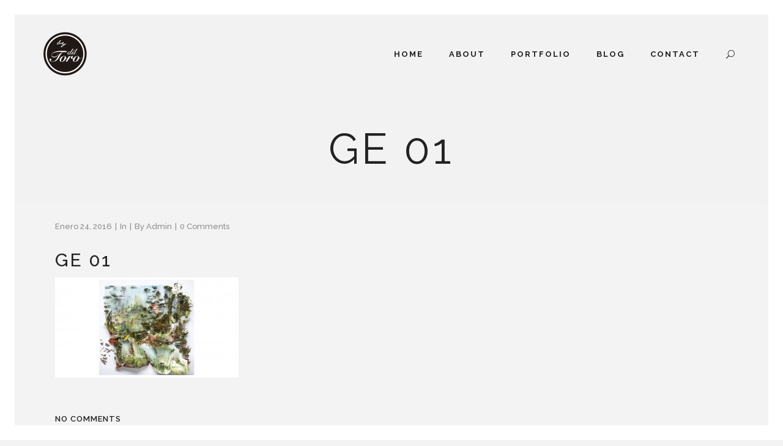

--- FILE ---
content_type: text/html; charset=UTF-8
request_url: http://diltoro.com/gregory-euclide/ge-01-2/
body_size: 11685
content:
<!DOCTYPE html>
<html lang="es">
<head>
	<meta charset="UTF-8"/>
	
	<link rel="profile" href="http://gmpg.org/xfn/11"/>
		
				<meta name=viewport content="width=device-width,initial-scale=1,user-scalable=no">
			
	<meta name='robots' content='index, follow, max-video-preview:-1, max-snippet:-1, max-image-preview:large' />

	<!-- This site is optimized with the Yoast SEO plugin v20.4 - https://yoast.com/wordpress/plugins/seo/ -->
	<title>GE 01 - The unpredictable movement of the figures</title>
	<link rel="canonical" href="http://diltoro.com/gregory-euclide/ge-01-2/" />
	<meta property="og:locale" content="es_ES" />
	<meta property="og:type" content="article" />
	<meta property="og:title" content="GE 01 - The unpredictable movement of the figures" />
	<meta property="og:url" content="http://diltoro.com/gregory-euclide/ge-01-2/" />
	<meta property="og:site_name" content="The unpredictable movement of the figures" />
	<meta property="og:image" content="http://diltoro.com/gregory-euclide/ge-01-2" />
	<meta property="og:image:width" content="1100" />
	<meta property="og:image:height" content="600" />
	<meta property="og:image:type" content="image/jpeg" />
	<meta name="twitter:card" content="summary_large_image" />
	<!-- / Yoast SEO plugin. -->


<link rel='dns-prefetch' href='//fonts.googleapis.com' />
<link rel="alternate" type="application/rss+xml" title="The unpredictable movement of the figures &raquo; Feed" href="http://diltoro.com/feed/" />
<link rel="alternate" type="application/rss+xml" title="The unpredictable movement of the figures &raquo; Feed de los comentarios" href="http://diltoro.com/comments/feed/" />
<link rel="alternate" type="application/rss+xml" title="The unpredictable movement of the figures &raquo; Comentario GE 01 del feed" href="http://diltoro.com/gregory-euclide/ge-01-2/feed/" />
<script type="text/javascript">
window._wpemojiSettings = {"baseUrl":"https:\/\/s.w.org\/images\/core\/emoji\/14.0.0\/72x72\/","ext":".png","svgUrl":"https:\/\/s.w.org\/images\/core\/emoji\/14.0.0\/svg\/","svgExt":".svg","source":{"concatemoji":"http:\/\/diltoro.com\/wp-includes\/js\/wp-emoji-release.min.js?ver=6.2.8"}};
/*! This file is auto-generated */
!function(e,a,t){var n,r,o,i=a.createElement("canvas"),p=i.getContext&&i.getContext("2d");function s(e,t){p.clearRect(0,0,i.width,i.height),p.fillText(e,0,0);e=i.toDataURL();return p.clearRect(0,0,i.width,i.height),p.fillText(t,0,0),e===i.toDataURL()}function c(e){var t=a.createElement("script");t.src=e,t.defer=t.type="text/javascript",a.getElementsByTagName("head")[0].appendChild(t)}for(o=Array("flag","emoji"),t.supports={everything:!0,everythingExceptFlag:!0},r=0;r<o.length;r++)t.supports[o[r]]=function(e){if(p&&p.fillText)switch(p.textBaseline="top",p.font="600 32px Arial",e){case"flag":return s("\ud83c\udff3\ufe0f\u200d\u26a7\ufe0f","\ud83c\udff3\ufe0f\u200b\u26a7\ufe0f")?!1:!s("\ud83c\uddfa\ud83c\uddf3","\ud83c\uddfa\u200b\ud83c\uddf3")&&!s("\ud83c\udff4\udb40\udc67\udb40\udc62\udb40\udc65\udb40\udc6e\udb40\udc67\udb40\udc7f","\ud83c\udff4\u200b\udb40\udc67\u200b\udb40\udc62\u200b\udb40\udc65\u200b\udb40\udc6e\u200b\udb40\udc67\u200b\udb40\udc7f");case"emoji":return!s("\ud83e\udef1\ud83c\udffb\u200d\ud83e\udef2\ud83c\udfff","\ud83e\udef1\ud83c\udffb\u200b\ud83e\udef2\ud83c\udfff")}return!1}(o[r]),t.supports.everything=t.supports.everything&&t.supports[o[r]],"flag"!==o[r]&&(t.supports.everythingExceptFlag=t.supports.everythingExceptFlag&&t.supports[o[r]]);t.supports.everythingExceptFlag=t.supports.everythingExceptFlag&&!t.supports.flag,t.DOMReady=!1,t.readyCallback=function(){t.DOMReady=!0},t.supports.everything||(n=function(){t.readyCallback()},a.addEventListener?(a.addEventListener("DOMContentLoaded",n,!1),e.addEventListener("load",n,!1)):(e.attachEvent("onload",n),a.attachEvent("onreadystatechange",function(){"complete"===a.readyState&&t.readyCallback()})),(e=t.source||{}).concatemoji?c(e.concatemoji):e.wpemoji&&e.twemoji&&(c(e.twemoji),c(e.wpemoji)))}(window,document,window._wpemojiSettings);
</script>
<style type="text/css">
img.wp-smiley,
img.emoji {
	display: inline !important;
	border: none !important;
	box-shadow: none !important;
	height: 1em !important;
	width: 1em !important;
	margin: 0 0.07em !important;
	vertical-align: -0.1em !important;
	background: none !important;
	padding: 0 !important;
}
</style>
	<link rel='stylesheet' id='layerslider-css' href='http://diltoro.com/wp-content/plugins/LayerSlider/assets/static/layerslider/css/layerslider.css?ver=7.9.6' type='text/css' media='all' />
<link rel='stylesheet' id='ls-google-fonts-css' href='https://fonts.googleapis.com/css?family=Lato:100,100i,200,200i,300,300i,400,400i,500,500i,600,600i,700,700i,800,800i,900,900i%7COpen+Sans:100,100i,200,200i,300,300i,400,400i,500,500i,600,600i,700,700i,800,800i,900,900i%7CIndie+Flower:100,100i,200,200i,300,300i,400,400i,500,500i,600,600i,700,700i,800,800i,900,900i%7COswald:100,100i,200,200i,300,300i,400,400i,500,500i,600,600i,700,700i,800,800i,900,900i' type='text/css' media='all' />
<link rel='stylesheet' id='wp-block-library-css' href='http://diltoro.com/wp-includes/css/dist/block-library/style.min.css?ver=6.2.8' type='text/css' media='all' />
<link rel='stylesheet' id='wc-block-style-css' href='http://diltoro.com/wp-content/plugins/woocommerce/packages/woocommerce-blocks/build/style.css?ver=2.4.5' type='text/css' media='all' />
<link rel='stylesheet' id='classic-theme-styles-css' href='http://diltoro.com/wp-includes/css/classic-themes.min.css?ver=6.2.8' type='text/css' media='all' />
<style id='global-styles-inline-css' type='text/css'>
body{--wp--preset--color--black: #000000;--wp--preset--color--cyan-bluish-gray: #abb8c3;--wp--preset--color--white: #ffffff;--wp--preset--color--pale-pink: #f78da7;--wp--preset--color--vivid-red: #cf2e2e;--wp--preset--color--luminous-vivid-orange: #ff6900;--wp--preset--color--luminous-vivid-amber: #fcb900;--wp--preset--color--light-green-cyan: #7bdcb5;--wp--preset--color--vivid-green-cyan: #00d084;--wp--preset--color--pale-cyan-blue: #8ed1fc;--wp--preset--color--vivid-cyan-blue: #0693e3;--wp--preset--color--vivid-purple: #9b51e0;--wp--preset--gradient--vivid-cyan-blue-to-vivid-purple: linear-gradient(135deg,rgba(6,147,227,1) 0%,rgb(155,81,224) 100%);--wp--preset--gradient--light-green-cyan-to-vivid-green-cyan: linear-gradient(135deg,rgb(122,220,180) 0%,rgb(0,208,130) 100%);--wp--preset--gradient--luminous-vivid-amber-to-luminous-vivid-orange: linear-gradient(135deg,rgba(252,185,0,1) 0%,rgba(255,105,0,1) 100%);--wp--preset--gradient--luminous-vivid-orange-to-vivid-red: linear-gradient(135deg,rgba(255,105,0,1) 0%,rgb(207,46,46) 100%);--wp--preset--gradient--very-light-gray-to-cyan-bluish-gray: linear-gradient(135deg,rgb(238,238,238) 0%,rgb(169,184,195) 100%);--wp--preset--gradient--cool-to-warm-spectrum: linear-gradient(135deg,rgb(74,234,220) 0%,rgb(151,120,209) 20%,rgb(207,42,186) 40%,rgb(238,44,130) 60%,rgb(251,105,98) 80%,rgb(254,248,76) 100%);--wp--preset--gradient--blush-light-purple: linear-gradient(135deg,rgb(255,206,236) 0%,rgb(152,150,240) 100%);--wp--preset--gradient--blush-bordeaux: linear-gradient(135deg,rgb(254,205,165) 0%,rgb(254,45,45) 50%,rgb(107,0,62) 100%);--wp--preset--gradient--luminous-dusk: linear-gradient(135deg,rgb(255,203,112) 0%,rgb(199,81,192) 50%,rgb(65,88,208) 100%);--wp--preset--gradient--pale-ocean: linear-gradient(135deg,rgb(255,245,203) 0%,rgb(182,227,212) 50%,rgb(51,167,181) 100%);--wp--preset--gradient--electric-grass: linear-gradient(135deg,rgb(202,248,128) 0%,rgb(113,206,126) 100%);--wp--preset--gradient--midnight: linear-gradient(135deg,rgb(2,3,129) 0%,rgb(40,116,252) 100%);--wp--preset--duotone--dark-grayscale: url('#wp-duotone-dark-grayscale');--wp--preset--duotone--grayscale: url('#wp-duotone-grayscale');--wp--preset--duotone--purple-yellow: url('#wp-duotone-purple-yellow');--wp--preset--duotone--blue-red: url('#wp-duotone-blue-red');--wp--preset--duotone--midnight: url('#wp-duotone-midnight');--wp--preset--duotone--magenta-yellow: url('#wp-duotone-magenta-yellow');--wp--preset--duotone--purple-green: url('#wp-duotone-purple-green');--wp--preset--duotone--blue-orange: url('#wp-duotone-blue-orange');--wp--preset--font-size--small: 13px;--wp--preset--font-size--medium: 20px;--wp--preset--font-size--large: 36px;--wp--preset--font-size--x-large: 42px;--wp--preset--spacing--20: 0.44rem;--wp--preset--spacing--30: 0.67rem;--wp--preset--spacing--40: 1rem;--wp--preset--spacing--50: 1.5rem;--wp--preset--spacing--60: 2.25rem;--wp--preset--spacing--70: 3.38rem;--wp--preset--spacing--80: 5.06rem;--wp--preset--shadow--natural: 6px 6px 9px rgba(0, 0, 0, 0.2);--wp--preset--shadow--deep: 12px 12px 50px rgba(0, 0, 0, 0.4);--wp--preset--shadow--sharp: 6px 6px 0px rgba(0, 0, 0, 0.2);--wp--preset--shadow--outlined: 6px 6px 0px -3px rgba(255, 255, 255, 1), 6px 6px rgba(0, 0, 0, 1);--wp--preset--shadow--crisp: 6px 6px 0px rgba(0, 0, 0, 1);}:where(.is-layout-flex){gap: 0.5em;}body .is-layout-flow > .alignleft{float: left;margin-inline-start: 0;margin-inline-end: 2em;}body .is-layout-flow > .alignright{float: right;margin-inline-start: 2em;margin-inline-end: 0;}body .is-layout-flow > .aligncenter{margin-left: auto !important;margin-right: auto !important;}body .is-layout-constrained > .alignleft{float: left;margin-inline-start: 0;margin-inline-end: 2em;}body .is-layout-constrained > .alignright{float: right;margin-inline-start: 2em;margin-inline-end: 0;}body .is-layout-constrained > .aligncenter{margin-left: auto !important;margin-right: auto !important;}body .is-layout-constrained > :where(:not(.alignleft):not(.alignright):not(.alignfull)){max-width: var(--wp--style--global--content-size);margin-left: auto !important;margin-right: auto !important;}body .is-layout-constrained > .alignwide{max-width: var(--wp--style--global--wide-size);}body .is-layout-flex{display: flex;}body .is-layout-flex{flex-wrap: wrap;align-items: center;}body .is-layout-flex > *{margin: 0;}:where(.wp-block-columns.is-layout-flex){gap: 2em;}.has-black-color{color: var(--wp--preset--color--black) !important;}.has-cyan-bluish-gray-color{color: var(--wp--preset--color--cyan-bluish-gray) !important;}.has-white-color{color: var(--wp--preset--color--white) !important;}.has-pale-pink-color{color: var(--wp--preset--color--pale-pink) !important;}.has-vivid-red-color{color: var(--wp--preset--color--vivid-red) !important;}.has-luminous-vivid-orange-color{color: var(--wp--preset--color--luminous-vivid-orange) !important;}.has-luminous-vivid-amber-color{color: var(--wp--preset--color--luminous-vivid-amber) !important;}.has-light-green-cyan-color{color: var(--wp--preset--color--light-green-cyan) !important;}.has-vivid-green-cyan-color{color: var(--wp--preset--color--vivid-green-cyan) !important;}.has-pale-cyan-blue-color{color: var(--wp--preset--color--pale-cyan-blue) !important;}.has-vivid-cyan-blue-color{color: var(--wp--preset--color--vivid-cyan-blue) !important;}.has-vivid-purple-color{color: var(--wp--preset--color--vivid-purple) !important;}.has-black-background-color{background-color: var(--wp--preset--color--black) !important;}.has-cyan-bluish-gray-background-color{background-color: var(--wp--preset--color--cyan-bluish-gray) !important;}.has-white-background-color{background-color: var(--wp--preset--color--white) !important;}.has-pale-pink-background-color{background-color: var(--wp--preset--color--pale-pink) !important;}.has-vivid-red-background-color{background-color: var(--wp--preset--color--vivid-red) !important;}.has-luminous-vivid-orange-background-color{background-color: var(--wp--preset--color--luminous-vivid-orange) !important;}.has-luminous-vivid-amber-background-color{background-color: var(--wp--preset--color--luminous-vivid-amber) !important;}.has-light-green-cyan-background-color{background-color: var(--wp--preset--color--light-green-cyan) !important;}.has-vivid-green-cyan-background-color{background-color: var(--wp--preset--color--vivid-green-cyan) !important;}.has-pale-cyan-blue-background-color{background-color: var(--wp--preset--color--pale-cyan-blue) !important;}.has-vivid-cyan-blue-background-color{background-color: var(--wp--preset--color--vivid-cyan-blue) !important;}.has-vivid-purple-background-color{background-color: var(--wp--preset--color--vivid-purple) !important;}.has-black-border-color{border-color: var(--wp--preset--color--black) !important;}.has-cyan-bluish-gray-border-color{border-color: var(--wp--preset--color--cyan-bluish-gray) !important;}.has-white-border-color{border-color: var(--wp--preset--color--white) !important;}.has-pale-pink-border-color{border-color: var(--wp--preset--color--pale-pink) !important;}.has-vivid-red-border-color{border-color: var(--wp--preset--color--vivid-red) !important;}.has-luminous-vivid-orange-border-color{border-color: var(--wp--preset--color--luminous-vivid-orange) !important;}.has-luminous-vivid-amber-border-color{border-color: var(--wp--preset--color--luminous-vivid-amber) !important;}.has-light-green-cyan-border-color{border-color: var(--wp--preset--color--light-green-cyan) !important;}.has-vivid-green-cyan-border-color{border-color: var(--wp--preset--color--vivid-green-cyan) !important;}.has-pale-cyan-blue-border-color{border-color: var(--wp--preset--color--pale-cyan-blue) !important;}.has-vivid-cyan-blue-border-color{border-color: var(--wp--preset--color--vivid-cyan-blue) !important;}.has-vivid-purple-border-color{border-color: var(--wp--preset--color--vivid-purple) !important;}.has-vivid-cyan-blue-to-vivid-purple-gradient-background{background: var(--wp--preset--gradient--vivid-cyan-blue-to-vivid-purple) !important;}.has-light-green-cyan-to-vivid-green-cyan-gradient-background{background: var(--wp--preset--gradient--light-green-cyan-to-vivid-green-cyan) !important;}.has-luminous-vivid-amber-to-luminous-vivid-orange-gradient-background{background: var(--wp--preset--gradient--luminous-vivid-amber-to-luminous-vivid-orange) !important;}.has-luminous-vivid-orange-to-vivid-red-gradient-background{background: var(--wp--preset--gradient--luminous-vivid-orange-to-vivid-red) !important;}.has-very-light-gray-to-cyan-bluish-gray-gradient-background{background: var(--wp--preset--gradient--very-light-gray-to-cyan-bluish-gray) !important;}.has-cool-to-warm-spectrum-gradient-background{background: var(--wp--preset--gradient--cool-to-warm-spectrum) !important;}.has-blush-light-purple-gradient-background{background: var(--wp--preset--gradient--blush-light-purple) !important;}.has-blush-bordeaux-gradient-background{background: var(--wp--preset--gradient--blush-bordeaux) !important;}.has-luminous-dusk-gradient-background{background: var(--wp--preset--gradient--luminous-dusk) !important;}.has-pale-ocean-gradient-background{background: var(--wp--preset--gradient--pale-ocean) !important;}.has-electric-grass-gradient-background{background: var(--wp--preset--gradient--electric-grass) !important;}.has-midnight-gradient-background{background: var(--wp--preset--gradient--midnight) !important;}.has-small-font-size{font-size: var(--wp--preset--font-size--small) !important;}.has-medium-font-size{font-size: var(--wp--preset--font-size--medium) !important;}.has-large-font-size{font-size: var(--wp--preset--font-size--large) !important;}.has-x-large-font-size{font-size: var(--wp--preset--font-size--x-large) !important;}
.wp-block-navigation a:where(:not(.wp-element-button)){color: inherit;}
:where(.wp-block-columns.is-layout-flex){gap: 2em;}
.wp-block-pullquote{font-size: 1.5em;line-height: 1.6;}
</style>
<style id='woocommerce-inline-inline-css' type='text/css'>
.woocommerce form .form-row .required { visibility: visible; }
</style>
<link rel='stylesheet' id='mediaelement-css' href='http://diltoro.com/wp-includes/js/mediaelement/mediaelementplayer-legacy.min.css?ver=4.2.17' type='text/css' media='all' />
<link rel='stylesheet' id='wp-mediaelement-css' href='http://diltoro.com/wp-includes/js/mediaelement/wp-mediaelement.min.css?ver=6.2.8' type='text/css' media='all' />
<link rel='stylesheet' id='borderland-default-style-css' href='http://diltoro.com/wp-content/themes/borderland/style.css?ver=6.2.8' type='text/css' media='all' />
<link rel='stylesheet' id='borderland-stylesheet-css' href='http://diltoro.com/wp-content/themes/borderland/css/stylesheet.min.css?ver=6.2.8' type='text/css' media='all' />
<!--[if IE 9]>
<link rel='stylesheet' id='borderland-ie9-style-css' href='http://diltoro.com/wp-content/themes/borderland/css/ie9_stylesheet.css?ver=6.2.8' type='text/css' media='all' />
<![endif]-->
<link rel='stylesheet' id='borderland-mac-style-css' href='http://diltoro.com/wp-content/themes/borderland/css/mac_stylesheet.css?ver=6.2.8' type='text/css' media='all' />
<link rel='stylesheet' id='borderland-webkit-style-css' href='http://diltoro.com/wp-content/themes/borderland/css/webkit_stylesheet.css?ver=6.2.8' type='text/css' media='all' />
<link rel='stylesheet' id='borderland-responsive-css' href='http://diltoro.com/wp-content/themes/borderland/css/responsive.min.css?ver=6.2.8' type='text/css' media='all' />
<link rel='stylesheet' id='borderland-woocommerce-css' href='http://diltoro.com/wp-content/themes/borderland/css/woocommerce.min.css?ver=6.2.8' type='text/css' media='all' />
<link rel='stylesheet' id='borderland-woocommerce_responsive-css' href='http://diltoro.com/wp-content/themes/borderland/css/woocommerce_responsive.min.css?ver=6.2.8' type='text/css' media='all' />
<link rel='stylesheet' id='borderland-font_awesome-css' href='http://diltoro.com/wp-content/themes/borderland/css/font-awesome/css/font-awesome.min.css?ver=6.2.8' type='text/css' media='all' />
<link rel='stylesheet' id='borderland-font_elegant-css' href='http://diltoro.com/wp-content/themes/borderland/css/elegant-icons/style.min.css?ver=6.2.8' type='text/css' media='all' />
<link rel='stylesheet' id='borderland-ion_icons-css' href='http://diltoro.com/wp-content/themes/borderland/css/ion-icons/css/ionicons.min.css?ver=6.2.8' type='text/css' media='all' />
<link rel='stylesheet' id='borderland-linea_icons-css' href='http://diltoro.com/wp-content/themes/borderland/css/linea-icons/style.css?ver=6.2.8' type='text/css' media='all' />
<link rel='stylesheet' id='borderland-style-dynamic-css' href='http://diltoro.com/wp-content/themes/borderland/css/style_dynamic_callback.php?ver=6.2.8' type='text/css' media='all' />
<link rel='stylesheet' id='borderland-style-dynamic-responsive-css' href='http://diltoro.com/wp-content/themes/borderland/css/style_dynamic_responsive_callback.php?ver=6.2.8' type='text/css' media='all' />
<link rel='stylesheet' id='js_composer_front-css' href='http://diltoro.com/wp-content/plugins/js_composer/assets/css/js_composer.min.css?ver=6.7.0' type='text/css' media='all' />
<link rel='stylesheet' id='borderland-google-fonts-css' href='http://fonts.googleapis.com/css?family=Open+Sans%3A100%2C100i%2C200%2C200i%2C300%2C300i%2C400%2C400i%2C500%2C500i%2C600%2C600i%2C700%2C700i%2C800%2C800i%2C900%2C900i%7CRaleway%3A100%2C100i%2C200%2C200i%2C300%2C300i%2C400%2C400i%2C500%2C500i%2C600%2C600i%2C700%2C700i%2C800%2C800i%2C900%2C900i%7CDancing+Script%3A100%2C100i%2C200%2C200i%2C300%2C300i%2C400%2C400i%2C500%2C500i%2C600%2C600i%2C700%2C700i%2C800%2C800i%2C900%2C900i%7CLato%3A100%2C100i%2C200%2C200i%2C300%2C300i%2C400%2C400i%2C500%2C500i%2C600%2C600i%2C700%2C700i%2C800%2C800i%2C900%2C900i&#038;subset=latin%2Clatin-ext&#038;ver=1.0.0' type='text/css' media='all' />
<script type='text/javascript' src='http://diltoro.com/wp-includes/js/jquery/jquery.min.js?ver=3.6.4' id='jquery-core-js'></script>
<script type='text/javascript' src='http://diltoro.com/wp-includes/js/jquery/jquery-migrate.min.js?ver=3.4.0' id='jquery-migrate-js'></script>
<script type='text/javascript' id='layerslider-utils-js-extra'>
/* <![CDATA[ */
var LS_Meta = {"v":"7.9.6","fixGSAP":"1"};
/* ]]> */
</script>
<script type='text/javascript' src='http://diltoro.com/wp-content/plugins/LayerSlider/assets/static/layerslider/js/layerslider.utils.js?ver=7.9.6' id='layerslider-utils-js'></script>
<script type='text/javascript' src='http://diltoro.com/wp-content/plugins/LayerSlider/assets/static/layerslider/js/layerslider.kreaturamedia.jquery.js?ver=7.9.6' id='layerslider-js'></script>
<script type='text/javascript' src='http://diltoro.com/wp-content/plugins/LayerSlider/assets/static/layerslider/js/layerslider.transitions.js?ver=7.9.6' id='layerslider-transitions-js'></script>
<script type='text/javascript' src='http://diltoro.com/wp-content/plugins/woocommerce/assets/js/jquery-blockui/jquery.blockUI.min.js?ver=2.70' id='jquery-blockui-js'></script>
<script type='text/javascript' id='wc-add-to-cart-js-extra'>
/* <![CDATA[ */
var wc_add_to_cart_params = {"ajax_url":"\/wp-admin\/admin-ajax.php","wc_ajax_url":"\/?wc-ajax=%%endpoint%%","i18n_view_cart":"Ver carrito","cart_url":"http:\/\/diltoro.com","is_cart":"","cart_redirect_after_add":"no"};
/* ]]> */
</script>
<script type='text/javascript' src='http://diltoro.com/wp-content/plugins/woocommerce/assets/js/frontend/add-to-cart.min.js?ver=3.8.3' id='wc-add-to-cart-js'></script>
<script type='text/javascript' src='http://diltoro.com/wp-content/plugins/js_composer/assets/js/vendors/woocommerce-add-to-cart.js?ver=6.7.0' id='vc_woocommerce-add-to-cart-js-js'></script>
<meta name="generator" content="Powered by LayerSlider 7.9.6 - Build Heros, Sliders, and Popups. Create Animations and Beautiful, Rich Web Content as Easy as Never Before on WordPress." />
<!-- LayerSlider updates and docs at: https://layerslider.com -->
<link rel="https://api.w.org/" href="http://diltoro.com/wp-json/" /><link rel="alternate" type="application/json" href="http://diltoro.com/wp-json/wp/v2/media/3571" /><link rel="EditURI" type="application/rsd+xml" title="RSD" href="http://diltoro.com/xmlrpc.php?rsd" />
<link rel="wlwmanifest" type="application/wlwmanifest+xml" href="http://diltoro.com/wp-includes/wlwmanifest.xml" />
<meta name="generator" content="WordPress 6.2.8" />
<meta name="generator" content="WooCommerce 3.8.3" />
<link rel='shortlink' href='http://diltoro.com/?p=3571' />
<link rel="alternate" type="application/json+oembed" href="http://diltoro.com/wp-json/oembed/1.0/embed?url=http%3A%2F%2Fdiltoro.com%2Fgregory-euclide%2Fge-01-2%2F" />
<link rel="alternate" type="text/xml+oembed" href="http://diltoro.com/wp-json/oembed/1.0/embed?url=http%3A%2F%2Fdiltoro.com%2Fgregory-euclide%2Fge-01-2%2F&#038;format=xml" />
	<noscript><style>.woocommerce-product-gallery{ opacity: 1 !important; }</style></noscript>
	<style type="text/css">.recentcomments a{display:inline !important;padding:0 !important;margin:0 !important;}</style><meta name="generator" content="Powered by WPBakery Page Builder - drag and drop page builder for WordPress."/>
<link rel="icon" href="http://diltoro.com/wp-content/uploads/2020/04/cropped-logodiltoro-32x32.png" sizes="32x32" />
<link rel="icon" href="http://diltoro.com/wp-content/uploads/2020/04/cropped-logodiltoro-192x192.png" sizes="192x192" />
<link rel="apple-touch-icon" href="http://diltoro.com/wp-content/uploads/2020/04/cropped-logodiltoro-180x180.png" />
<meta name="msapplication-TileImage" content="http://diltoro.com/wp-content/uploads/2020/04/cropped-logodiltoro-270x270.png" />
<noscript><style> .wpb_animate_when_almost_visible { opacity: 1; }</style></noscript></head>
<body class="attachment attachment-template-default single single-attachment postid-3571 attachmentid-3571 attachment-jpeg theme-borderland eltd-core-1.2 woocommerce-no-js borderland-theme-ver-2.5 ajax_fade page_not_loaded smooth_scroll paspartu_enabled paspartu_on_top_fixed paspartu_on_bottom_fixed  vertical_menu_with_scroll columns-3 type1 wpb-js-composer js-comp-ver-6.7.0 vc_responsive">
	<div class="ajax_loader">
		<div class="ajax_loader_1">
			<div class="lines"><div class="line1"></div><div class="line2"></div><div class="line3"></div><div class="line4"></div></div>		</div>
	</div>
<div class="wrapper">
<div class="wrapper_inner">


			<header class="page_header scrolled_not_transparent stick paspartu_header_inside ajax_header_animation">
			<div class="header_inner clearfix">
																
		
			<div class="header_top_bottom_holder">
								<div class="header_bottom  header_full_width clearfix " style="background-color:rgba(255, 255, 255, 0);" >
																			<div class="header_inner_left">
																									<div class="mobile_menu_button">
										<span>
											<span aria-hidden="true" class="eltd_icon_font_elegant icon_menu " ></span>										</span>
									</div>
																
								
								
																	<div class="logo_wrapper" >
																				<div class="eltd_logo"><a  href="http://diltoro.com/"><img class="normal" src="http://diltoro.com/wp-content/uploads/2015/10/original_logo-okt-2015-01-e1446083020365.png" alt="Logo"/><img class="light" src="http://diltoro.com/wp-content/uploads/2015/10/original_logo-okt-2015-01-e1446083020365.png" alt="Logo"/><img class="dark" src="http://diltoro.com/wp-content/uploads/2015/10/original_logo-okt-2015-01-e1446083020365.png" alt="Logo"/><img class="sticky" src="http://diltoro.com/wp-content/uploads/2015/10/original_logo-okt-2015-01-e1446083020365.png" alt="Logo"/><img class="mobile" src="http://diltoro.com/wp-content/uploads/2015/10/original_logo-okt-2015-01-e1446083020365.png" alt="Logo"/></a></div>
																			</div>
																
								
																							</div>
																																							<div class="header_inner_right">
										<div class="side_menu_button_wrapper right">
																																	<div class="side_menu_button">
	
											
												<a class="fullscreen_search normal" href="javascript:void(0)">
													<span aria-hidden="true" class="eltd_icon_font_elegant icon_search " ></span>												</a>
						
												
													
																																			</div>
										</div>
									</div>
																																	<nav class="main_menu drop_down  slide_from_bottom right">
										<ul id="menu-main-menu" class=""><li id="nav-menu-item-1628" class="menu-item menu-item-type-post_type menu-item-object-page menu-item-home  narrow"><a href="http://diltoro.com/" class=""><span class="item_inner"><span class="menu_icon_wrapper"><i class="menu_icon blank fa"></i></span><span class="item_text">Home</span></span><span class="plus"></span></a></li>
<li id="nav-menu-item-1659" class="menu-item menu-item-type-post_type menu-item-object-page  narrow"><a href="http://diltoro.com/about/" class=""><span class="item_inner"><span class="menu_icon_wrapper"><i class="menu_icon blank fa"></i></span><span class="item_text">About</span></span><span class="plus"></span></a></li>
<li id="nav-menu-item-1611" class="menu-item menu-item-type-custom menu-item-object-custom menu-item-has-children  has_sub narrow"><a href="#" class=""><span class="item_inner"><span class="menu_icon_wrapper"><i class="menu_icon blank fa"></i></span><span class="item_text">Portfolio</span></span><span class="plus"></span></a>
<div class="second"><div class="inner"><ul>
	<li id="nav-menu-item-1835" class="menu-item menu-item-type-post_type menu-item-object-page "><a href="http://diltoro.com/standard/portfolio/" class=""><span class="item_inner"><span class="menu_icon_wrapper"><i class="menu_icon blank fa"></i></span><span class="item_text">Works &#038; Projects</span></span><span class="plus"></span></a></li>
</ul></div></div>
</li>
<li id="nav-menu-item-1612" class="menu-item menu-item-type-custom menu-item-object-custom menu-item-has-children  has_sub narrow"><a href="#" class=""><span class="item_inner"><span class="menu_icon_wrapper"><i class="menu_icon blank fa"></i></span><span class="item_text">Blog</span></span><span class="plus"></span></a>
<div class="second"><div class="inner"><ul>
	<li id="nav-menu-item-3775" class="menu-item menu-item-type-post_type menu-item-object-page "><a href="http://diltoro.com/news-future-projects/" class=""><span class="item_inner"><span class="menu_icon_wrapper"><i class="menu_icon blank fa"></i></span><span class="item_text">NEWS</span></span><span class="plus"></span></a></li>
	<li id="nav-menu-item-1649" class="menu-item menu-item-type-post_type menu-item-object-page "><a href="http://diltoro.com/blog/" class=""><span class="item_inner"><span class="menu_icon_wrapper"><i class="menu_icon blank fa"></i></span><span class="item_text">BLOG &#038; INSPIRATION</span></span><span class="plus"></span></a></li>
</ul></div></div>
</li>
<li id="nav-menu-item-1630" class="menu-item menu-item-type-post_type menu-item-object-page  narrow"><a href="http://diltoro.com/contact/" class=""><span class="item_inner"><span class="menu_icon_wrapper"><i class="menu_icon blank fa"></i></span><span class="item_text">Contact</span></span><span class="plus"></span></a></li>
</ul>									</nav>
																																															<nav class="mobile_menu">
									<ul id="menu-main-menu-1" class=""><li id="mobile-menu-item-1628" class="menu-item menu-item-type-post_type menu-item-object-page menu-item-home "><a href="http://diltoro.com/" class=""><span>Home</span></a><span class="mobile_arrow"><i class="fa fa-angle-right"></i><i class="fa fa-angle-down"></i></span></li>
<li id="mobile-menu-item-1659" class="menu-item menu-item-type-post_type menu-item-object-page "><a href="http://diltoro.com/about/" class=""><span>About</span></a><span class="mobile_arrow"><i class="fa fa-angle-right"></i><i class="fa fa-angle-down"></i></span></li>
<li id="mobile-menu-item-1611" class="menu-item menu-item-type-custom menu-item-object-custom menu-item-has-children  has_sub"><a href="#" class=""><span>Portfolio</span></a><span class="mobile_arrow"><i class="fa fa-angle-right"></i><i class="fa fa-angle-down"></i></span>
<ul class="sub_menu">
	<li id="mobile-menu-item-1835" class="menu-item menu-item-type-post_type menu-item-object-page "><a href="http://diltoro.com/standard/portfolio/" class=""><span>Works &#038; Projects</span></a><span class="mobile_arrow"><i class="fa fa-angle-right"></i><i class="fa fa-angle-down"></i></span></li>
</ul>
</li>
<li id="mobile-menu-item-1612" class="menu-item menu-item-type-custom menu-item-object-custom menu-item-has-children  has_sub"><a href="#" class=""><span>Blog</span></a><span class="mobile_arrow"><i class="fa fa-angle-right"></i><i class="fa fa-angle-down"></i></span>
<ul class="sub_menu">
	<li id="mobile-menu-item-3775" class="menu-item menu-item-type-post_type menu-item-object-page "><a href="http://diltoro.com/news-future-projects/" class=""><span>NEWS</span></a><span class="mobile_arrow"><i class="fa fa-angle-right"></i><i class="fa fa-angle-down"></i></span></li>
	<li id="mobile-menu-item-1649" class="menu-item menu-item-type-post_type menu-item-object-page "><a href="http://diltoro.com/blog/" class=""><span>BLOG &#038; INSPIRATION</span></a><span class="mobile_arrow"><i class="fa fa-angle-right"></i><i class="fa fa-angle-down"></i></span></li>
</ul>
</li>
<li id="mobile-menu-item-1630" class="menu-item menu-item-type-post_type menu-item-object-page "><a href="http://diltoro.com/contact/" class=""><span>Contact</span></a><span class="mobile_arrow"><i class="fa fa-angle-right"></i><i class="fa fa-angle-down"></i></span></li>
</ul>								</nav>
													</div>
				</div>
			</div>
		</header>
		

		<a id='back_to_top' class="" href='#'>
			<span class="eltd_icon_stack">
				<span aria-hidden="true" class="eltd_icon_font_elegant arrow_carrot-up  " ></span>			</span>
		</a>

	<div class="fullscreen_search_holder fade">
		<div class="close_container">
								<div class="search_close_holder">
						<div class="side_menu_button">
							<a class="fullscreen_search_close" href="javascript:void(0)">
								<span aria-hidden="true" class="eltd_icon_font_elegant icon_close " ></span>							</a>
																																				</div>
					</div>
					</div>
		<div class="fullscreen_search_table">
			<div class="fullscreen_search_cell">
				<div class="fullscreen_search_inner">
					<form role="search" action="http://diltoro.com/" class="fullscreen_search_form" method="get">
						<div class="form_holder">
							<span class="search_label">Search:</span>
							<div class="field_holder">
								<input type="text"  name="s" class="search_field" autocomplete="off" />
								<div class="line"></div>
							</div>
							<input type="submit" class="search_submit" value="&#x55;" />
						</div>	
					</form>
				</div>
			</div>
		</div>
	</div>





<div class="paspartu_outer  paspartu_on_bottom_fixed">
    	
	        <div class="paspartu_top"></div>
    	<div class="paspartu_left"></div>
    <div class="paspartu_right"></div>
            <div class="paspartu_bottom"></div>
        <div class="paspartu_inner">

<div class="content ">
				<div class="meta">
								
				<span id="eltd_page_id">3571</span>
				<div class="body_classes">attachment,attachment-template-default,single,single-attachment,postid-3571,attachmentid-3571,attachment-jpeg,theme-borderland,eltd-core-1.2,woocommerce-no-js,borderland-theme-ver-2.5,ajax_fade,page_not_loaded,smooth_scroll,paspartu_enabled,paspartu_on_top_fixed,paspartu_on_bottom_fixed, vertical_menu_with_scroll,columns-3,type1,wpb-js-composer js-comp-ver-6.7.0,vc_responsive</div>
			</div>
			
	<div class="content_inner">
				
			<div class="title_outer title_without_animation"  data-height="310">
		<div class="title position_center standard_title with_background_color" style="height:310px;background-color:#f2f2f2;">
			<div class="image not_responsive"></div>
			
			<div class="title_holder"  style="padding-top:130px;height:180px;">
				<div class="container">
					<div class="container_inner clearfix">
						<div class="title_subtitle_holder title_content_background" >
                                                        								
									
									
									
																																					
                                    									
									
									
									
                                    										          <h1><span >GE 01</span></h1>
									
									
									
									
                                    
									
								
								
									
															                                						</div>
					</div>
				</div>
			</div>
		</div>
	</div>
				<div class="container" >
				<div class="container_inner default_template_holder" >
								<div class="blog_holder blog_single blog_standard_type">
							<article id="post-3571" class="post-3571 attachment type-attachment status-inherit hentry">
			<div class="post_content_holder">
                				<div class="post_text">
					<div class="post_text_inner">                            
								
								<div class="post_info">								
									<div class="date">
	
	enero 24, 2016
	</div><div class="post_category">in </div><div class="post_info_author_holder">by <a class="post_author_link" href="http://diltoro.com/author/admin/">admin</a></div>
<div class="post_comments_holder"><a class="post_comments" href="http://diltoro.com/gregory-euclide/ge-01-2/#respond" target="_self">0 Comments</a></div>								</div>
														<h2 class="post_title_label">
                                GE 01                            </h2>
							<p class="attachment"><a href='http://diltoro.com/wp-content/uploads/2016/01/GE-01-1.jpg'><img width="300" height="164" src="http://diltoro.com/wp-content/uploads/2016/01/GE-01-1-300x164.jpg" class="attachment-medium size-medium" alt="" decoding="async" loading="lazy" srcset="http://diltoro.com/wp-content/uploads/2016/01/GE-01-1-300x164.jpg 300w, http://diltoro.com/wp-content/uploads/2016/01/GE-01-1-600x327.jpg 600w, http://diltoro.com/wp-content/uploads/2016/01/GE-01-1-768x419.jpg 768w, http://diltoro.com/wp-content/uploads/2016/01/GE-01-1-1024x559.jpg 1024w, http://diltoro.com/wp-content/uploads/2016/01/GE-01-1-700x382.jpg 700w, http://diltoro.com/wp-content/uploads/2016/01/GE-01-1.jpg 1100w" sizes="(max-width: 300px) 100vw, 300px" /></a></p>
																
                    </div>
				</div>
			</div>
		</article>
						<div class="comment_holder clearfix" id="comments">
		<div class="comment_number">
			<div class="comment_number_inner">
				<h6>No Comments</h6>
			</div>
		</div>
		<div class="comments">
								</div>
	</div>
			<div class="comment_form">
			<div id="respond" class="comment-respond">
		<h3 id="reply-title" class="comment-reply-title"><h6>Post a Comment</h6> <small><a rel="nofollow" id="cancel-comment-reply-link" href="/gregory-euclide/ge-01-2/#respond" style="display:none;">Cancel Reply</a></small></h3><form action="http://diltoro.com/wp-comments-post.php" method="post" id="commentform" class="comment-form"><textarea id="comment" placeholder="Write your comment here..." name="comment" cols="45" rows="8" aria-required="true"></textarea><div class="three_columns clearfix"><div class="column1"><div class="column_inner"><input id="author" placeholder="Your full name" name="author" type="text" value="" aria-required='true' /></div></div>
<div class="column2"><div class="column_inner"><input id="email" placeholder="E-mail address" name="email" type="text" value="" aria-required='true' /></div></div>
<div class="column3"><div class="column_inner"><input id="url" placeholder="Website" name="url" type="text" value="" /></div></div></div>
<p class="comment-form-cookies-consent"><input id="wp-comment-cookies-consent" name="wp-comment-cookies-consent" type="checkbox" value="yes"  /><label for="wp-comment-cookies-consent">Save my name, email, and website in this browser for the next time I comment.</label></p>
<p class="form-submit"><input name="submit" type="submit" id="submit_comment" class="submit" value="Submit" /> <input type='hidden' name='comment_post_ID' value='3571' id='comment_post_ID' />
<input type='hidden' name='comment_parent' id='comment_parent' value='0' />
</p><p style="display: none;"><input type="hidden" id="akismet_comment_nonce" name="akismet_comment_nonce" value="f2de1caf54" /></p><p style="display: none !important;"><label>&#916;<textarea name="ak_hp_textarea" cols="45" rows="8" maxlength="100"></textarea></label><input type="hidden" id="ak_js_1" name="ak_js" value="3"/><script>document.getElementById( "ak_js_1" ).setAttribute( "value", ( new Date() ).getTime() );</script></p></form>	</div><!-- #respond -->
		</div>
								</div>
			</div>
			</div>

    </div> <!-- close div.content_inner -->
</div>  <!-- close div.content -->

        		</div> <!-- paspartu_inner close div -->
    </div> <!-- paspartu_outer close div -->
<footer >
	<div class="footer_inner clearfix">
					<div class="footer_top_holder">
				<div class="footer_top footer_top_full">
																					<div class="four_columns clearfix">
										<div class="eltd_column column1">
											<div class="column_inner">
												<div id="text-2" class="widget widget_text"><h4>PALMA ZEBRA BIER</h4>			<div class="textwidget"><a href="http://diltoro.com/palmazebra-bier/"><img class="alignnone size-full wp-image-4980" src="http://diltoro.com/wp-content/uploads/2020/04/PALMAZEBRABIERpeque2.jpg" alt="" width="180" height="180" /></a>

</div>
		</div>											</div>
										</div>
										<div class="eltd_column column2">
											<div class="column_inner">
												<div id="text-8" class="widget widget_text"><h4>NEWS / FUTURE PROJECTS</h4>			<div class="textwidget">HERE YOU CAN FIND THE LATEST NEWS RELATED FROM MY WORKS AND THE ADVANCE OF SOME PROJECTS WHERE IM WORKING . <span style="color: #ccffcc;"><strong><a style="color: #ccffcc;" href="http://diltoro.com/news-future-projects/">SEE MORE</a></strong></span></div>
		</div>											</div>
										</div>
										<div class="eltd_column column3">
											<div class="column_inner">
												
		<div id="recent-posts-6" class="widget widget_recent_entries">
		<h4>Recent Posts</h4>
		<ul>
											<li>
					<a href="http://diltoro.com/electro-glitch-pop-in-the-1960s/">Electro-Glitch Pop in the 1960s</a>
									</li>
											<li>
					<a href="http://diltoro.com/hand-dyed-paper-by-i-kim/">Hand-Dyed Paper by I.Kim</a>
									</li>
											<li>
					<a href="http://diltoro.com/the-art-of-destroying-money/">The Art of Destroying&#8230;</a>
									</li>
											<li>
					<a href="http://diltoro.com/teresa-batlle/">Teresa Batlle</a>
									</li>
											<li>
					<a href="http://diltoro.com/online-shopping-in-the-1950s/">50s Online Shopping</a>
									</li>
											<li>
					<a href="http://diltoro.com/randy-hage-nyc/">Randy Hage</a>
									</li>
					</ul>

		</div>											</div>
										</div>
										<div class="eltd_column column4">
											<div class="column_inner">
												<div id="text-3" class="widget widget_text"><h4>LO NO-DUAL Música</h4>			<div class="textwidget"><p><a href="http://diltoro.com/lo-no-dual/"><img decoding="async" loading="lazy" class="alignnone  wp-image-4980" src="http://diltoro.com/wp-content/uploads/2023/04/LOGO-BLANCO-MEDIANO.png" alt="" width="170" height="170" /></a></p>
</div>
		</div>											</div>
										</div>
									</div>
																				</div>
			</div>
				            				                		<div class="footer_bottom_border_holder " style="height: 1px;background-color: #272727;"></div>
				            			<div class="footer_bottom_holder">
                <div class="footer_bottom_holder_inner">
                    
                                                                <div class="column_inner">
                                        			<div class="textwidget">copyright by dil toro</div>
		                                    </div>
                                                                                </div>
			</div>
            			</div>
</footer>
</div> <!-- close div.wrapper_inner  -->
</div> <!-- close div.wrapper -->
	<script type="text/javascript">
		var c = document.body.className;
		c = c.replace(/woocommerce-no-js/, 'woocommerce-js');
		document.body.className = c;
	</script>
	<link rel='stylesheet' id='remove-style-meta-css' href='http://diltoro.com/wp-content/plugins/wp-author-date-and-meta-remover/css/entrymetastyle.css?ver=1.0' type='text/css' media='all' />
<script type='text/javascript' src='http://diltoro.com/wp-content/plugins/woocommerce/assets/js/js-cookie/js.cookie.min.js?ver=2.1.4' id='js-cookie-js'></script>
<script type='text/javascript' id='woocommerce-js-extra'>
/* <![CDATA[ */
var woocommerce_params = {"ajax_url":"\/wp-admin\/admin-ajax.php","wc_ajax_url":"\/?wc-ajax=%%endpoint%%"};
/* ]]> */
</script>
<script type='text/javascript' src='http://diltoro.com/wp-content/plugins/woocommerce/assets/js/frontend/woocommerce.min.js?ver=3.8.3' id='woocommerce-js'></script>
<script type='text/javascript' id='wc-cart-fragments-js-extra'>
/* <![CDATA[ */
var wc_cart_fragments_params = {"ajax_url":"\/wp-admin\/admin-ajax.php","wc_ajax_url":"\/?wc-ajax=%%endpoint%%","cart_hash_key":"wc_cart_hash_31e2a0afc9a12f5ccb15b58ca63dc1f0","fragment_name":"wc_fragments_31e2a0afc9a12f5ccb15b58ca63dc1f0","request_timeout":"5000"};
/* ]]> */
</script>
<script type='text/javascript' src='http://diltoro.com/wp-content/plugins/woocommerce/assets/js/frontend/cart-fragments.min.js?ver=3.8.3' id='wc-cart-fragments-js'></script>
<script type='text/javascript' src='http://diltoro.com/wp-includes/js/jquery/ui/core.min.js?ver=1.13.2' id='jquery-ui-core-js'></script>
<script type='text/javascript' src='http://diltoro.com/wp-includes/js/jquery/ui/accordion.min.js?ver=1.13.2' id='jquery-ui-accordion-js'></script>
<script type='text/javascript' src='http://diltoro.com/wp-includes/js/jquery/ui/datepicker.min.js?ver=1.13.2' id='jquery-ui-datepicker-js'></script>
<script type='text/javascript' id='jquery-ui-datepicker-js-after'>
jQuery(function(jQuery){jQuery.datepicker.setDefaults({"closeText":"Cerrar","currentText":"Hoy","monthNames":["enero","febrero","marzo","abril","mayo","junio","julio","agosto","septiembre","octubre","noviembre","diciembre"],"monthNamesShort":["Ene","Feb","Mar","Abr","May","Jun","Jul","Ago","Sep","Oct","Nov","Dic"],"nextText":"Siguiente","prevText":"Anterior","dayNames":["domingo","lunes","martes","mi\u00e9rcoles","jueves","viernes","s\u00e1bado"],"dayNamesShort":["Dom","Lun","Mar","Mi\u00e9","Jue","Vie","S\u00e1b"],"dayNamesMin":["D","L","M","X","J","V","S"],"dateFormat":"MM d, yy","firstDay":1,"isRTL":false});});
</script>
<script type='text/javascript' src='http://diltoro.com/wp-includes/js/jquery/ui/effect.min.js?ver=1.13.2' id='jquery-effects-core-js'></script>
<script type='text/javascript' src='http://diltoro.com/wp-includes/js/jquery/ui/effect-fade.min.js?ver=1.13.2' id='jquery-effects-fade-js'></script>
<script type='text/javascript' src='http://diltoro.com/wp-includes/js/jquery/ui/effect-size.min.js?ver=1.13.2' id='jquery-effects-size-js'></script>
<script type='text/javascript' src='http://diltoro.com/wp-includes/js/jquery/ui/effect-scale.min.js?ver=1.13.2' id='jquery-effects-scale-js'></script>
<script type='text/javascript' src='http://diltoro.com/wp-includes/js/jquery/ui/effect-slide.min.js?ver=1.13.2' id='jquery-effects-slide-js'></script>
<script type='text/javascript' src='http://diltoro.com/wp-includes/js/jquery/ui/mouse.min.js?ver=1.13.2' id='jquery-ui-mouse-js'></script>
<script type='text/javascript' src='http://diltoro.com/wp-includes/js/jquery/ui/slider.min.js?ver=1.13.2' id='jquery-ui-slider-js'></script>
<script type='text/javascript' src='http://diltoro.com/wp-includes/js/jquery/ui/tabs.min.js?ver=1.13.2' id='jquery-ui-tabs-js'></script>
<script type='text/javascript' src='http://diltoro.com/wp-includes/js/jquery/jquery.form.min.js?ver=4.3.0' id='jquery-form-js'></script>
<script type='text/javascript' id='mediaelement-core-js-before'>
var mejsL10n = {"language":"es","strings":{"mejs.download-file":"Descargar archivo","mejs.install-flash":"Est\u00e1s usando un navegador que no tiene Flash activo o instalado. Por favor, activa el componente del reproductor Flash o descarga la \u00faltima versi\u00f3n desde https:\/\/get.adobe.com\/flashplayer\/","mejs.fullscreen":"Pantalla completa","mejs.play":"Reproducir","mejs.pause":"Pausa","mejs.time-slider":"Control de tiempo","mejs.time-help-text":"Usa las teclas de direcci\u00f3n izquierda\/derecha para avanzar un segundo y las flechas arriba\/abajo para avanzar diez segundos.","mejs.live-broadcast":"Transmisi\u00f3n en vivo","mejs.volume-help-text":"Utiliza las teclas de flecha arriba\/abajo para aumentar o disminuir el volumen.","mejs.unmute":"Activar el sonido","mejs.mute":"Silenciar","mejs.volume-slider":"Control de volumen","mejs.video-player":"Reproductor de v\u00eddeo","mejs.audio-player":"Reproductor de audio","mejs.captions-subtitles":"Pies de foto \/ Subt\u00edtulos","mejs.captions-chapters":"Cap\u00edtulos","mejs.none":"Ninguna","mejs.afrikaans":"Afrik\u00e1ans","mejs.albanian":"Albano","mejs.arabic":"\u00c1rabe","mejs.belarusian":"Bielorruso","mejs.bulgarian":"B\u00falgaro","mejs.catalan":"Catal\u00e1n","mejs.chinese":"Chino","mejs.chinese-simplified":"Chino (Simplificado)","mejs.chinese-traditional":"Chino (Tradicional)","mejs.croatian":"Croata","mejs.czech":"Checo","mejs.danish":"Dan\u00e9s","mejs.dutch":"Neerland\u00e9s","mejs.english":"Ingl\u00e9s","mejs.estonian":"Estonio","mejs.filipino":"Filipino","mejs.finnish":"Fin\u00e9s","mejs.french":"Franc\u00e9s","mejs.galician":"Gallego","mejs.german":"Alem\u00e1n","mejs.greek":"Griego","mejs.haitian-creole":"Creole haitiano","mejs.hebrew":"Hebreo","mejs.hindi":"Indio","mejs.hungarian":"H\u00fangaro","mejs.icelandic":"Island\u00e9s","mejs.indonesian":"Indonesio","mejs.irish":"Irland\u00e9s","mejs.italian":"Italiano","mejs.japanese":"Japon\u00e9s","mejs.korean":"Coreano","mejs.latvian":"Let\u00f3n","mejs.lithuanian":"Lituano","mejs.macedonian":"Macedonio","mejs.malay":"Malayo","mejs.maltese":"Malt\u00e9s","mejs.norwegian":"Noruego","mejs.persian":"Persa","mejs.polish":"Polaco","mejs.portuguese":"Portugu\u00e9s","mejs.romanian":"Rumano","mejs.russian":"Ruso","mejs.serbian":"Serbio","mejs.slovak":"Eslovaco","mejs.slovenian":"Esloveno","mejs.spanish":"Espa\u00f1ol","mejs.swahili":"Swahili","mejs.swedish":"Sueco","mejs.tagalog":"Tagalo","mejs.thai":"Tailand\u00e9s","mejs.turkish":"Turco","mejs.ukrainian":"Ukraniano","mejs.vietnamese":"Vietnamita","mejs.welsh":"Gal\u00e9s","mejs.yiddish":"Yiddish"}};
</script>
<script type='text/javascript' src='http://diltoro.com/wp-includes/js/mediaelement/mediaelement-and-player.min.js?ver=4.2.17' id='mediaelement-core-js'></script>
<script type='text/javascript' src='http://diltoro.com/wp-includes/js/mediaelement/mediaelement-migrate.min.js?ver=6.2.8' id='mediaelement-migrate-js'></script>
<script type='text/javascript' id='mediaelement-js-extra'>
/* <![CDATA[ */
var _wpmejsSettings = {"pluginPath":"\/wp-includes\/js\/mediaelement\/","classPrefix":"mejs-","stretching":"responsive","audioShortcodeLibrary":"mediaelement","videoShortcodeLibrary":"mediaelement"};
/* ]]> */
</script>
<script type='text/javascript' src='http://diltoro.com/wp-includes/js/mediaelement/wp-mediaelement.min.js?ver=6.2.8' id='wp-mediaelement-js'></script>
<script type='text/javascript' src='http://diltoro.com/wp-content/themes/borderland/js/plugins/doubletaptogo.js?ver=6.2.8' id='doubletaptogo-js'></script>
<script type='text/javascript' src='http://diltoro.com/wp-content/themes/borderland/js/plugins/modernizr.min.js?ver=6.2.8' id='modernizr-js'></script>
<script type='text/javascript' src='http://diltoro.com/wp-content/themes/borderland/js/plugins/jquery.appear.js?ver=6.2.8' id='appear-js'></script>
<script type='text/javascript' src='http://diltoro.com/wp-includes/js/hoverIntent.min.js?ver=1.10.2' id='hoverIntent-js'></script>
<script type='text/javascript' src='http://diltoro.com/wp-content/themes/borderland/js/plugins/absoluteCounter.min.js?ver=6.2.8' id='absoluteCounter-js'></script>
<script type='text/javascript' src='http://diltoro.com/wp-content/themes/borderland/js/plugins/easypiechart.js?ver=6.2.8' id='easypiechart-js'></script>
<script type='text/javascript' src='http://diltoro.com/wp-content/themes/borderland/js/plugins/jquery.mixitup.min.js?ver=6.2.8' id='mixitup-js'></script>
<script type='text/javascript' src='http://diltoro.com/wp-content/themes/borderland/js/plugins/jquery.nicescroll.min.js?ver=6.2.8' id='nicescroll-js'></script>
<script type='text/javascript' src='http://diltoro.com/wp-content/plugins/js_composer/assets/lib/prettyphoto/js/jquery.prettyPhoto.min.js?ver=6.7.0' id='prettyphoto-js'></script>
<script type='text/javascript' src='http://diltoro.com/wp-content/themes/borderland/js/plugins/jquery.fitvids.js?ver=6.2.8' id='fitvids-js'></script>
<script type='text/javascript' src='http://diltoro.com/wp-content/plugins/js_composer/assets/lib/flexslider/jquery.flexslider.min.js?ver=6.7.0' id='flexslider-js'></script>
<script type='text/javascript' src='http://diltoro.com/wp-content/themes/borderland/js/plugins/infinitescroll.min.js?ver=6.2.8' id='infinitescroll-js'></script>
<script type='text/javascript' src='http://diltoro.com/wp-content/themes/borderland/js/plugins/jquery.waitforimages.js?ver=6.2.8' id='waitforimages-js'></script>
<script type='text/javascript' src='http://diltoro.com/wp-content/themes/borderland/js/plugins/waypoints.min.js?ver=6.2.8' id='waypoints-js'></script>
<script type='text/javascript' src='http://diltoro.com/wp-content/themes/borderland/js/plugins/jplayer.min.js?ver=6.2.8' id='jplayer-js'></script>
<script type='text/javascript' src='http://diltoro.com/wp-content/themes/borderland/js/plugins/bootstrap.carousel.js?ver=6.2.8' id='bootstrap-carousel-js'></script>
<script type='text/javascript' src='http://diltoro.com/wp-content/themes/borderland/js/plugins/skrollr.js?ver=6.2.8' id='skrollr-js'></script>
<script type='text/javascript' src='http://diltoro.com/wp-content/themes/borderland/js/plugins/Chart.min.js?ver=6.2.8' id='Chart-js'></script>
<script type='text/javascript' src='http://diltoro.com/wp-content/themes/borderland/js/plugins/jquery.easing.1.3.js?ver=6.2.8' id='jquery-easing-1.3-js'></script>
<script type='text/javascript' src='http://diltoro.com/wp-content/themes/borderland/js/plugins/jquery.plugin.min.js?ver=6.2.8' id='jquery-plugin-js'></script>
<script type='text/javascript' src='http://diltoro.com/wp-content/themes/borderland/js/plugins/jquery.countdown.min.js?ver=6.2.8' id='countdown-js'></script>
<script type='text/javascript' src='http://diltoro.com/wp-content/themes/borderland/js/plugins/jquery.multiscroll.min.js?ver=6.2.8' id='multiscroll-js'></script>
<script type='text/javascript' src='http://diltoro.com/wp-content/themes/borderland/js/plugins/jquery.carouFredSel-6.2.1.js?ver=6.2.8' id='carouFredSel-js'></script>
<script type='text/javascript' src='http://diltoro.com/wp-content/themes/borderland/js/plugins/jquery.fullPage.min.js?ver=6.2.8' id='fullPage-js'></script>
<script type='text/javascript' src='http://diltoro.com/wp-content/themes/borderland/js/plugins/lemmon-slider.js?ver=6.2.8' id='lemmonSlider-js'></script>
<script type='text/javascript' src='http://diltoro.com/wp-content/themes/borderland/js/plugins/jquery.mousewheel.min.js?ver=6.2.8' id='mousewheel-js'></script>
<script type='text/javascript' src='http://diltoro.com/wp-content/themes/borderland/js/plugins/jquery.touchSwipe.min.js?ver=6.2.8' id='touchSwipe-js'></script>
<script type='text/javascript' src='http://diltoro.com/wp-content/plugins/js_composer/assets/lib/bower/isotope/dist/isotope.pkgd.min.js?ver=6.7.0' id='isotope-js'></script>
<script type='text/javascript' id='borderland-default-dynamic-js-extra'>
/* <![CDATA[ */
var no_ajax_obj = {"no_ajax_pages":["http:\/\/diltoro.com\/wp-login.php?action=logout&_wpnonce=6ac3b92f7f"]};
/* ]]> */
</script>
<script type='text/javascript' src='http://diltoro.com/wp-content/themes/borderland/js/default_dynamic_callback.php?ver=6.2.8' id='borderland-default-dynamic-js'></script>
<script type='text/javascript' src='http://diltoro.com/wp-content/themes/borderland/js/default.min.js?ver=6.2.8' id='borderland-default-js'></script>
<script type='text/javascript' src='http://diltoro.com/wp-content/themes/borderland/js/blog.min.js?ver=6.2.8' id='borderland-blog-js'></script>
<script type='text/javascript' src='http://diltoro.com/wp-includes/js/comment-reply.min.js?ver=6.2.8' id='comment-reply-js'></script>
<script type='text/javascript' src='http://diltoro.com/wp-content/themes/borderland/js/woocommerce.min.js?ver=6.2.8' id='borderland-woocommerce-js'></script>
<script type='text/javascript' src='http://diltoro.com/wp-content/themes/borderland/js/plugins/select2.min.js?ver=6.2.8' id='select-2-js'></script>
<script type='text/javascript' src='http://diltoro.com/wp-content/themes/borderland/js/ajax.min.js?ver=6.2.8' id='borderland-ajax-js'></script>
<script type='text/javascript' src='http://diltoro.com/wp-content/plugins/js_composer/assets/js/dist/js_composer_front.min.js?ver=6.7.0' id='wpb_composer_front_js-js'></script>
<script type='text/javascript' id='borderland-like-js-extra'>
/* <![CDATA[ */
var eltdLike = {"ajaxurl":"http:\/\/diltoro.com\/wp-admin\/admin-ajax.php"};
/* ]]> */
</script>
<script type='text/javascript' src='http://diltoro.com/wp-content/themes/borderland/js/eltd-like.js?ver=1.0' id='borderland-like-js'></script>
<script defer type='text/javascript' src='http://diltoro.com/wp-content/plugins/akismet/_inc/akismet-frontend.js?ver=1702719020' id='akismet-frontend-js'></script>
</body>
</html>

--- FILE ---
content_type: application/x-javascript
request_url: http://diltoro.com/wp-content/themes/borderland/js/default_dynamic_callback.php?ver=6.2.8
body_size: 541
content:
var header_height = 129;
var min_header_height_scroll = 57;
var min_header_height_sticky = 60;
var scroll_amount_for_sticky = 85;
var min_header_height_fixed_hidden = 45;
var header_bottom_border_weight = 1;
var scroll_amount_for_fixed_hiding = 200;
var menu_item_margin = 0;
var large_menu_item_border = 0;
var element_appear_amount = -150;
var paspartu_width_init = 0.02;
var directionNavArrows = 'arrow_carrot-';
var directionNavArrowsTestimonials = 'fa fa-angle-';

	header_height = 130;

	min_header_height_scroll = 100;

	min_header_height_sticky = 64;






	paspartu_width_init = 0.0185;

var logo_height = 130; // borderland logo height
var logo_width = 280; // borderland logo width
logo_width = 150;
logo_height = 150;

	menu_item_margin = 2;

header_top_height = 0;

var loading_text;
loading_text = 'Loading new posts...';
var finished_text;
finished_text = 'No more posts';

var piechartcolor;
piechartcolor    = "#303030";

	piechartcolor = "#303030";

	directionNavArrows = 'arrow_carrot-';

	directionNavArrowsTestimonials = 'arrow_carrot-';

var no_ajax_pages = [];
var eltd_root = 'http://diltoro.com/';
var theme_root = 'http://diltoro.com/wp-content/themes/borderland/';
	var header_style_admin = "";
if(typeof no_ajax_obj !== 'undefined') {
	no_ajax_pages = no_ajax_obj.no_ajax_pages;
}